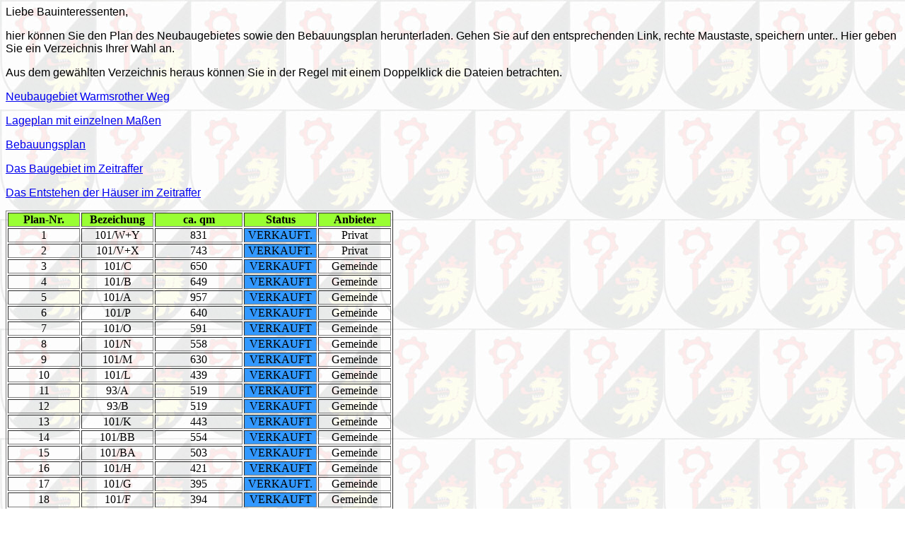

--- FILE ---
content_type: text/html
request_url: http://roth-bingen.de/Gemeinde/Neubaugebiet20051.html
body_size: 11380
content:
<html>

	<head>
		<meta http-equiv="content-type" content="text/html;charset=iso-8859-1">
		<meta name="generator" content="Adobe GoLive 5">
		<title>Das neue Baugebiet &quot;Warmsrother Weg&quot; in Roth</title>
		<style type="text/css" media="all"><!--
body { color: black; background-color: white; background-image: url(Wappen1.jpg); }
.dsR1 /*agl rulekind: base;*/ { background-color: #39f; }
.dsR4 /*agl rulekind: base;*/ { height: 19px; }
.dsR6 /*agl rulekind: base;*/ { background-color: #39f; height: 19px; }
.dsR10 /*agl rulekind: base;*/ { width: 548px; height: auto; }
.dsR11 /*agl rulekind: base;*/ { width: 122px; }
.dsR12 /*agl rulekind: base;*/ { width: 122px; height: 19px; }
--></style>
	</head>

	<body>
		<p></p>
		<p><font face="Arial,Helvetica,Geneva,Swiss,SunSans-Regular">Liebe Bauinteressenten,</font></p>
		<p><font face="Arial,Helvetica,Geneva,Swiss,SunSans-Regular">hier k&ouml;nnen Sie den Plan des Neubaugebietes sowie den Bebauungsplan herunterladen. Gehen Sie auf den entsprechenden Link, rechte Maustaste, speichern unter.. Hier geben Sie ein Verzeichnis Ihrer Wahl an.</font></p>
		<p><font face="Arial,Helvetica,Geneva,Swiss,SunSans-Regular">Aus dem gew&auml;hlten Verzeichnis heraus k&ouml;nnen Sie in der Regel mit einem Doppelklick die Dateien betrachten.</font></p>
		<p></p>
		<p><a href="http://www.roth-bingen.de/Gemeinde/Neubaugebiet2005.jpg" target="_top"><font face="Arial,Helvetica,Geneva,Swiss,SunSans-Regular">Neubaugebiet Warmsrother Weg</font></a></p>
		<p><font face="Arial,Helvetica,Geneva,Swiss,SunSans-Regular"><a href="Neubaugebiet20052.pdf" target="_top">Lageplan mit einzelnen Ma&szlig;en</a></font></p>
		<p><a href="http://www.roth-bingen.de/Gemeinde/Beubauungsplan.pdf" target="_top"><font face="Arial,Helvetica,Geneva,Swiss,SunSans-Regular">Bebauungsplan</font></a></p>
		<p><font face="Arial,Helvetica,Geneva,Swiss,SunSans-Regular"><a href="FortschrittBaugebiet/Internet/pictures/Fortschrittbaugebiet.html">Das Baugebiet im Zeitraffer</a></font></p>
		<p><font face="Arial,Helvetica,Geneva,Swiss,SunSans-Regular"><a href="FortschrittBauphase/InternetNeu/thumb.html">Das Entstehen der H&auml;user im Zeitraffer</a></font></p>
		<p></p>
		<p></p>
		<p></p>
		<p></p>
		<p></p>
		<table class="dsR10" border="1" cellpadding="0" cellspacing="2">
			<tr valign="middle" align="center" height="20" bgcolor="#99ff33">
				<td height="20" valign="middle" align="center" width="100">
					<div align="center">
						<b>Plan-Nr.</b></div>
				</td>
				<td height="20" valign="middle" align="center" width="100"><b>Bezeichung</b></td>
				<td class="dsR11" height="20" valign="middle" align="center">
					<div align="center">
						<b>ca. qm</b></div>
				</td>
				<td height="20" valign="middle" align="center" width="100">
					<div align="center">
						<b>Status</b></div>
				</td>
				<td height="20" valign="middle" align="center" width="100">
					<div align="center">
						<b>Anbieter</b></div>
				</td>
			</tr>
			<tr valign="middle" align="center" height="20">
				<td height="20" valign="middle" align="center" width="100">1</td>
				<td height="20" valign="middle" align="center" width="100">101/W+Y</td>
				<td class="dsR11" height="20" valign="middle" align="center">831</td>
				<td class="dsR1" height="19" valign="middle" align="center" width="100">VERKAUFT.</td>
				<td height="20" valign="middle" align="center" width="100">Privat</td>
			</tr>
			<tr valign="middle" align="center" height="19">
				<td height="19" valign="middle" align="center" width="100">2</td>
				<td height="19" valign="middle" align="center" width="100">101/V+X</td>
				<td class="dsR11" height="19" valign="middle" align="center">743</td>
				<td class="dsR1" height="19" valign="middle" align="center" width="100">VERKAUFT.</td>
				<td height="19" valign="middle" align="center" width="100">Privat</td>
			</tr>
			<tr valign="middle" align="center" height="20">
				<td height="20" valign="middle" align="center" width="100">3</td>
				<td height="20" valign="middle" align="center" width="100">101/C</td>
				<td class="dsR11" height="20" valign="middle" align="center">650</td>
				<td height="20" valign="middle" align="center" width="100" bgcolor="#3399ff">VERKAUFT</td>
				<td height="20" valign="middle" align="center" width="100">Gemeinde</td>
			</tr>
			<tr valign="middle" align="center" height="20">
				<td height="20" valign="middle" align="center" width="100">4</td>
				<td height="20" valign="middle" align="center" width="100">101/B</td>
				<td class="dsR11" height="20" valign="middle" align="center">649</td>
				<td class="dsR1" height="20" valign="middle" align="center" width="100">VERKAUFT</td>
				<td height="20" valign="middle" align="center" width="100">Gemeinde</td>
			</tr>
			<tr valign="middle" align="center" height="20">
				<td class="dsR4" valign="middle" align="center" width="100">5</td>
				<td class="dsR4" valign="middle" align="center" width="100">101/A</td>
				<td class="dsR12" valign="middle" align="center">957</td>
				<td class="dsR6" valign="middle" align="center" width="100">VERKAUFT</td>
				<td class="dsR4" valign="middle" align="center" width="100">Gemeinde</td>
			</tr>
			<tr valign="middle" align="center" height="20">
				<td height="20" valign="middle" align="center" width="100">6</td>
				<td height="20" valign="middle" align="center" width="100">101/P</td>
				<td class="dsR11" height="20" valign="middle" align="center">640</td>
				<td height="20" valign="middle" align="center" width="100" bgcolor="#3399ff">VERKAUFT</td>
				<td height="20" valign="middle" align="center" width="100">Gemeinde</td>
			</tr>
			<tr valign="middle" align="center" height="20">
				<td height="20" valign="middle" align="center" width="100">7</td>
				<td height="20" valign="middle" align="center" width="100">101/O</td>
				<td class="dsR11" height="20" valign="middle" align="center">591</td>
				<td class="dsR1" height="20" valign="middle" align="center" width="100">VERKAUFT</td>
				<td height="20" valign="middle" align="center" width="100">Gemeinde</td>
			</tr>
			<tr valign="middle" align="center" height="20">
				<td height="20" valign="middle" align="center" width="100">8</td>
				<td height="20" valign="middle" align="center" width="100">101/N</td>
				<td class="dsR11" height="20" valign="middle" align="center">558</td>
				<td class="dsR1" height="20" valign="middle" align="center" width="100">VERKAUFT</td>
				<td height="20" valign="middle" align="center" width="100">Gemeinde</td>
			</tr>
			<tr valign="middle" align="center" height="19">
				<td height="19" valign="middle" align="center" width="100">9</td>
				<td height="19" valign="middle" align="center" width="100">101/M</td>
				<td class="dsR11" height="19" valign="middle" align="center">630</td>
				<td class="dsR1" height="20" valign="middle" align="center" width="100">VERKAUFT</td>
				<td height="19" valign="middle" align="center" width="100">Gemeinde</td>
			</tr>
			<tr valign="middle" align="center" height="19">
				<td height="19" valign="middle" align="center" width="100">10</td>
				<td height="19" valign="middle" align="center" width="100">101/L</td>
				<td class="dsR11" height="19" valign="middle" align="center">439</td>
				<td height="19" valign="middle" align="center" width="100" bgcolor="#3399ff">VERKAUFT</td>
				<td height="19" valign="middle" align="center" width="100">Gemeinde</td>
			</tr>
			<tr valign="middle" align="center" height="20">
				<td height="20" valign="middle" align="center" width="100">11</td>
				<td height="20" valign="middle" align="center" width="100">93/A</td>
				<td class="dsR11" height="20" valign="middle" align="center">519</td>
				<td height="20" valign="middle" align="center" width="100" bgcolor="#3399ff">VERKAUFT</td>
				<td height="20" valign="middle" align="center" width="100">Gemeinde</td>
			</tr>
			<tr valign="middle" align="center" height="19">
				<td height="19" valign="middle" align="center" width="100">12</td>
				<td height="19" valign="middle" align="center" width="100">93/B</td>
				<td class="dsR11" height="19" valign="middle" align="center">519</td>
				<td height="20" valign="middle" align="center" width="100" bgcolor="#3399ff">VERKAUFT</td>
				<td height="19" valign="middle" align="center" width="100">Gemeinde</td>
			</tr>
			<tr valign="middle" align="center" height="19">
				<td height="19" valign="middle" align="center" width="100">13</td>
				<td height="19" valign="middle" align="center" width="100">101/K</td>
				<td class="dsR11" height="19" valign="middle" align="center">443</td>
				<td height="19" valign="middle" align="center" width="100" bgcolor="#3399ff">VERKAUFT</td>
				<td height="19" valign="middle" align="center" width="100">Gemeinde</td>
			</tr>
			<tr valign="middle" align="center" height="19">
				<td height="19" valign="middle" align="center" width="100">14</td>
				<td height="19" valign="middle" align="center" width="100">101/BB</td>
				<td class="dsR11" height="19" valign="middle" align="center">554</td>
				<td class="dsR1" height="19" valign="middle" align="center" width="100">VERKAUFT</td>
				<td height="19" valign="middle" align="center" width="100">Gemeinde</td>
			</tr>
			<tr valign="middle" align="center" height="19">
				<td height="19" valign="middle" align="center" width="100">15</td>
				<td height="19" valign="middle" align="center" width="100">101/BA</td>
				<td class="dsR11" height="19" valign="middle" align="center">503</td>
				<td class="dsR1" height="19" valign="middle" align="center" width="100">VERKAUFT</td>
				<td height="19" valign="middle" align="center" width="100">Gemeinde</td>
			</tr>
			<tr valign="middle" align="center" height="19">
				<td height="19" valign="middle" align="center" width="100">16</td>
				<td height="19" valign="middle" align="center" width="100">101/H</td>
				<td class="dsR11" height="19" valign="middle" align="center">421</td>
				<td height="19" valign="middle" align="center" width="100" bgcolor="#3399ff">VERKAUFT</td>
				<td height="19" valign="middle" align="center" width="100">Gemeinde</td>
			</tr>
			<tr valign="middle" align="center" height="19">
				<td height="19" valign="middle" align="center" width="100">17</td>
				<td height="19" valign="middle" align="center" width="100">101/G</td>
				<td class="dsR11" height="19" valign="middle" align="center">395</td>
				<td height="19" valign="middle" align="center" width="100" bgcolor="#3399ff">VERKAUFT.</td>
				<td height="19" valign="middle" align="center" width="100">Gemeinde</td>
			</tr>
			<tr valign="middle" align="center" height="21">
				<td height="21" valign="middle" align="center" width="100">18</td>
				<td height="21" valign="middle" align="center" width="100">101/F</td>
				<td class="dsR11" height="21" valign="middle" align="center">394</td>
				<td height="21" valign="middle" align="center" width="100" bgcolor="#3399ff">VERKAUFT</td>
				<td height="21" valign="middle" align="center" width="100">Gemeinde</td>
			</tr>
		</table>
		<p><font color="#3333ff" face="Arial,Helvetica,Geneva,Swiss,SunSans-Regular"><blink>alle Angaben ohne Gew&auml;hr</blink></font></p>
		<p></p>
	</body>

</html>